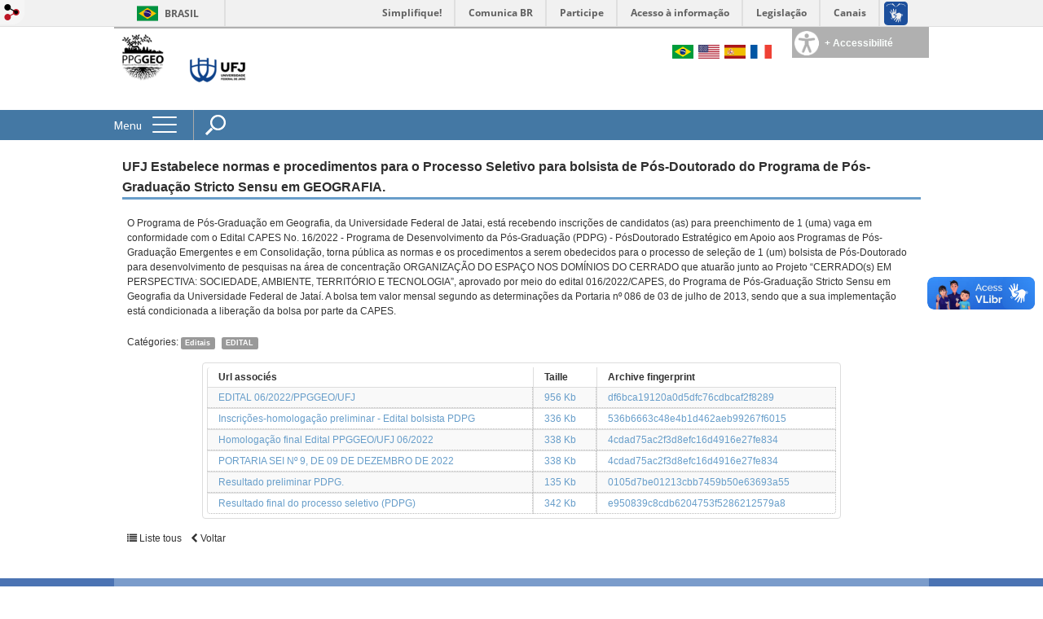

--- FILE ---
content_type: text/html; charset=utf-8
request_url: https://posgeo.jatai.ufg.br/n/161872-ufj-estabelece-normas-e-procedimentos-para-o-processo-seletivo-para-bolsista-de-pos-doutorado-do-programa-de-pos-graduacao-stricto-sensu-em-geografia?locale=fr
body_size: 8829
content:

<!doctype html>
<html lang="fr">
  <head>
    
    <title>UFJ Estabelece normas e procedimentos para o Processo Seletivo para bolsista de Pós-Doutorado do Programa de Pós-Graduação Stricto Sensu em GEOGRAFIA.  | Programa de Pós-graduação em Geografia - PPGGEO</title>
    <meta charset="utf-8"/>
    <meta name="description" content="Programa de Pós-graduação em Geografia da Universidade Federal de Jataí (UFJ)- PPGGEO "/>
    <meta name="viewport" content="width=device-width, initial-scale=1">
    <!--[if lt IE 9]>
      <script src="//html5shim.googlecode.com/svn/trunk/html5.js"></script>
    <![endif]-->
    <meta name="csrf-param" content="authenticity_token" />
<meta name="csrf-token" content="Q6o73A9sb2DzDShG6TyL2fXixO5/t6G3XBSTvgN5M0tVJ8iBiSceFI+IJBJK2kRyv887VtsjXy80tiBhWnhJ2A==" />
    <meta property="og:title" content="UFJ Estabelece normas e procedimentos para o Processo Seletivo para bolsista de Pós-Doutorado do Programa de Pós-Graduação Stricto Sensu em GEOGRAFIA.  | Programa de Pós-graduação em Geografia - PPGGEO" />
  <meta property="og:image" content="https://files.cercomp.ufg.br/weby/up/180/o/noticia1319630511_ORIG.jpeg?1384341476" />
<meta property="og:image" content="https://files.cercomp.ufg.br/weby/up/180/o/atencao.png?1623690335" /><meta property="og:type" content="article" />
<meta property="og:site_name" content="Programa de Pós-graduação em Geografia - PPGGEO" />
<meta property="og:url" content="https://posgeo.jatai.ufg.br/n/161872-ufj-estabelece-normas-e-procedimentos-para-o-processo-seletivo-para-bolsista-de-pos-doutorado-do-programa-de-pos-graduacao-stricto-sensu-em-geografia" />
<meta property="og:description" content="O Programa de Pós-Graduação em Geografia, da Universidade Federal de Jatai, está recebendo inscrições de candidatos (as) para preenchimento de 1 (uma) vaga em conformidade com o Edital CAPES No. 16/2022 - Programa de Desenvolvimento da Pós-Graduação (PDPG) - PósDoutorado Estratég" />
<meta property="og:locale" content="fr" />

    <link rel="shortcut icon" type="image/x-icon" href="//files.cercomp.ufg.br/weby/assets/favicon-9a9bf20fac53da188e608eca938e48043347ae450ab68072747382dc616adcc7.ico" />
    <link rel="alternate" type="application/rss+xml" title="Programa de Pós-graduação em Geografia - PPGGEO - RSS" href="https://posgeo.jatai.ufg.br/feed" />
    <link rel="alternate" type="application/atom+xml" title="Programa de Pós-graduação em Geografia - PPGGEO - ATOM" href="https://posgeo.jatai.ufg.br/feed.atom" />
    <link href="//netdna.bootstrapcdn.com/twitter-bootstrap/2.3.2/css/bootstrap-combined.min.css" rel="stylesheet" media="screen">
    <link rel="stylesheet" media="screen" href="//files.cercomp.ufg.br/weby/assets/menu_accessibility-a08ca4dd38cea8b5eaade8d0bfd70368f1538a5f053d9784e5d17ac33c2dae48.css" /><link rel="stylesheet" media="screen" href="//files.cercomp.ufg.br/weby/assets/menu_i18n-06e63992a32305f7f686d61152aef93b22a73ca1f093298f30c0676cf038ced2.css" /><link rel="stylesheet" media="screen" href="//files.cercomp.ufg.br/weby/assets/search_box-588f831838817d69ce7611ae9af802593793ff3d1642c5a35d293c04a6fe0774.css" />
    <link rel="stylesheet" media="screen" href="//files.cercomp.ufg.br/weby/assets/webybar-5f6648178e05ddf4439b1b736c74e43b1a7a26e4d4ffe1445916ebc152b2fbb8.css" />
    <link rel="stylesheet" media="screen" href="//files.cercomp.ufg.br/weby/assets/weby-assets-4a873377bc93498c47498cf7566bf1da14127e9ed5c1e03fe2c9a97ebe680850.css" />
    <link rel="stylesheet" media="screen" href="//files.cercomp.ufg.br/weby/assets/ufg-8fddd07645b6d08e57a78b26be4b2462d2e042a689dffdb7f9e44c327cb05655.css" />
    
    



    
  </head>
  <body class="">
      <a id="weby_shortcut" title="Login" href="http://portais.ufg.br/login?back_url=https%3A%2F%2Fposgeo.jatai.ufg.br%2Fn%2F161872-ufj-estabelece-normas-e-procedimentos-para-o-processo-seletivo-para-bolsista-de-pos-doutorado-do-programa-de-pos-graduacao-stricto-sensu-em-geografia%3Flocale%3Dfr"><img src="//files.cercomp.ufg.br/weby/assets/weby-shortcut-1a5a9004da81162f034eff2fc7a06c396dfddb022021fd13958735cc25a4882f.png" /></a>

    <div class='first_place'>
      <div id="barra-brasil" style="background:#7F7F7F; height: 33px; padding:0 0 0 10px;display:block;">
  <ul id="menu-barra-temp" style="list-style:none;">
    <li style="display:inline; float:left;padding-right:10px; margin-right:10px; border-right:1px solid #EDEDED"><a href="http://brasil.gov.br" style="font-family:sans,sans-serif; text-decoration:none; color:white;">Portal do Governo Brasileiro</a></li>
    <li><a style="font-family:sans,sans-serif; text-decoration:none; color:white;" href="http://epwg.governoeletronico.gov.br/barra/atualize.html">Atualize sua Barra de Governo</a></li>
  </ul>
</div>

    </div>
    <div id="wrapper" >
      <header>
          <section class="menu_accessibility_component extended" id="component_85930">
  <div id="menu_accessibility_background">
    <nav class="menu_accessibility_extended accessibility_content" style="display: none;">
      <a class="close-accessibility" href="#">[x]</a>
      <ul id="accessibility_areas">
        <li class="accessibility_tools">
          <b> Outils d&#39;accessibilité </b>
          <span class='accessibility_font'><a onclick="font_size_change(&quot;plus&quot;)" title=" Augmenter la taille de la police " href="#"><i class="fa fa-plus" aria-hidden="true"></i></a><a onclick="font_size_original()" title=" Taille de la police Par Défaut " href="#"><i class="fa fa-font" aria-hidden="true"></i></a><a onclick="font_size_change(&quot;minus&quot;)" title=" Réduire la taille de la police " href="#"><i class="fa fa-minus" aria-hidden="true"></i></a></span>
          <br />
          <span class="accessibility_color">
              <a class="contrast_normal" href="#">C</a><a class="contrast_blue" data-url="//files.cercomp.ufg.br/weby/assets/shared/contrast_blue-09a4eca9035dd750be01a156d600a4cc3efd121d5877f30424b373bb160458f9.css" href="#">C</a><a class="contrast_black" data-url="//files.cercomp.ufg.br/weby/assets/shared/contrast_black-5848c8228eb1abd6a0c78d9434f182f352ef23b541c467e82f68a492831ee79c.css" href="#">C</a><a class="contrast_yellow" data-url="//files.cercomp.ufg.br/weby/assets/shared/contrast_yellow-fe343162ede5c17d94dfdd4de146296669db61a2b20ba9f02a2d0658c03b2d2c.css" href="#">C</a>
          </span>
        </li>
        <li class="accessibility_keys">
          <b> Options d&#39;accessibilité </b>
          <p>CTRL + h ou  ALT + h - Page d&#39;accueil </p>
          <a href="https://posgeo.jatai.ufg.br/" accesskey="h"></a>
          <p>CTRL + c ou  ALT + c - Aller au Contenu </p>
          <a href="#content" accesskey="c"></a>
          <p>CTRL + s ou  ALT + s - Concentrez-vous sur les Champs de Recherche </p>
          <a href="#search" accesskey="s"></a>
          <p>CTRL + i ou  ALT + i - Coordonnées </p>
          <a href="/feedback" accesskey="i"></a>
          <p>CTRL + a ou  ALT + a - Détails clé d&#39;Accès </p>
          <a href="http://acessibilidade.ufg.br" target="_blank" accesskey="a"></a>
        </li>
        <li class="accessibility_options">
          <p><strong>Programas para deficientes visuais</strong></p>
<p><a href="http://baixe.net/download/1181/nitrous-voice-flux/" target="_blank">Nitrous Voice Flux</a></p>
<p><a href="http://intervox.nce.ufrj.br/dosvox/" target="_blank">Dosvox</a></p>
<p><strong>Links Relacionados</strong></p>
<p><a href="http://acessibilidade.ufg.br/" target="_blank">N&uacute;cleo de Acessibilidade UFG</a></p>
<p><a href="http://nta.medialab.ufg.br/" target="_blank">N&uacute;cleo de Tecnologias Assistivas UFG</a></p>
        </li>
      </ul>
    </nav>
  </div>
  <div class="accessibility_content">
    <div id="accessibility_border"></div>
    <div id="accessibility_button">
      <label><img src="//files.cercomp.ufg.br/weby/assets/components/accessibility-icon-5d40abd977b5af794fe8f3d57f5d2e84276970e2a527c12caa37bed39a074a28.png" /><b> + Accessibilité </b></label>
    </div>
  </div>
</section>


<section class="components_group_component cabecalho" id="component_85931">
  <div class="components_group_component logos" id="component_85932">
  <figure class="image_component  has-image" id="component_85933">
      <a target="_self" title="Home page" href="/"><img alt="PPGGEO" style="" src="https://files.cercomp.ufg.br/weby/up/180/i/PPGGeo.png?1721059753" /></a>
</figure><figure class="image_component ufglogo has-image" id="component_85934">
      <a target="_self" href="https://portalufj.jatai.ufg.br/"><img alt="Logo" title="Logo" style="" src="https://files.cercomp.ufg.br/weby/up/180/i/Logo_UFJ.png?1721059460" /></a>
</figure>
</div><div class="components_group_component infoheader" id="component_85935">
  
<nav class="menu_i18n_component right" id="component_85936">
      <a class="locale-link" data-locale="pt-BR" href="/n/161872-ufj-estabelece-normas-e-procedimentos-para-o-processo-seletivo-para-bolsista-de-pos-doutorado-do-programa-de-pos-graduacao-stricto-sensu-em-geografia?locale=pt-BR"><img title=" Português (Brasil) " class="flag" src="//files.cercomp.ufg.br/weby/assets/flags/brasil-5e540161c2d276dc5d8903842b30aa53c6c173f74d924932f69d237231386178.svg" /></a>
      <a class="locale-link" data-locale="en" href="/n/161872-ufj-estabelece-normas-e-procedimentos-para-o-processo-seletivo-para-bolsista-de-pos-doutorado-do-programa-de-pos-graduacao-stricto-sensu-em-geografia?locale=en"><img title=" Inglês " class="flag" src="//files.cercomp.ufg.br/weby/assets/flags/estados-unidos-c7fa500603328b8809f48c23bd76206bbc4ef898060125ac98465371137a62b8.svg" /></a>
      <a class="locale-link" data-locale="es" href="/n/161872-ufj-estabelece-normas-e-procedimentos-para-o-processo-seletivo-para-bolsista-de-pos-doutorado-do-programa-de-pos-graduacao-stricto-sensu-em-geografia?locale=es"><img title=" Espanhol " class="flag" src="//files.cercomp.ufg.br/weby/assets/flags/espanha-12e0ff4964307367dbc0dbd4abbfc341df985e7015cd66627c8e940508a557da.svg" /></a>
      <a class="locale-link" data-locale="fr" href="/n/161872-ufj-estabelece-normas-e-procedimentos-para-o-processo-seletivo-para-bolsista-de-pos-doutorado-do-programa-de-pos-graduacao-stricto-sensu-em-geografia?locale=fr"><img title=" Francês " class="flag" src="//files.cercomp.ufg.br/weby/assets/flags/franca-a2cecd359791dc0c3e4f57282a757190e0c5d5a653747c44c884adcd8307e2ba.svg" /></a>
</nav>

</div>
</section><section class="components_group_component menu-bar" id="component_85941">
  <div class="components_group_component menu-box" id="component_85942">
  <nav class="menu_component " id="component_85943">
    <div class="menu-head">
      <span>Menu</span>
      <button class="hamburger hamburger--spin-r" type="button">
        <span class="hamburger-box">
          <span class="hamburger-inner"></span>
        </span>
      </button>
    </div>
    <div class="menu-panel">
      <ul class="menu-res expanded hamburger-menu" role="menu"><li id="menu_item_39505" class=""><a title="" target="" class="skiptranslate" href="https://posgeo.jatai.ufg.br/">Accueil</a></li><li id="menu_item_28761" class="sub"><a role="button" title="" target="_blank" class="empty-href skiptranslate" href="javascript:void(0);">Le programme</a><ul class="menu-res submenu"><li id="menu_item_5180" class=""><a title="" target="" class="skiptranslate" href="/p/2053-presentation">Présentation</a></li><li id="menu_item_69034" class=""><a title="Planejamento estratégico" target="_blank" class="" href="https://files.cercomp.ufg.br/weby/up/180/o/PPGGeo-Planejamento_Estrat%C3%A9gico_2023-25.pdf?1706277353">Planejamento estratégico 2023-2025</a></li><li id="menu_item_5170" class=""><a title="" target="" class="skiptranslate" href="/p/2048-objectifs">Objectifs</a></li><li id="menu_item_40527" class="sub"><a role="button" title="" target="" class="empty-href skiptranslate" href="javascript:void(0);">Structure</a><ul class="menu-res submenu"><li id="menu_item_5178" class=""><a title="" target="" class="skiptranslate" href="/p/2051-coordination">Coordination</a></li><li id="menu_item_40528" class=""><a title="" target="" class="skiptranslate" href="/p/37674-comissoes-internas">Les comités internes</a></li><li id="menu_item_5171" class=""><a title="" target="" class="skiptranslate" href="/p/37671-infraestrutura">Disciplines</a></li><li id="menu_item_40529" class=""><a title="" target="" class="skiptranslate" href="/p/24504-plan-de-cours">Plan de cours</a></li><li id="menu_item_5173" class=""><a title="" target="" class="skiptranslate" href="https://files.cercomp.ufg.br/weby/up/180/o/Matriz_curricular_ppggeo_2019_-_publica%C3%A7%C3%A3o.pdf">Lignes de recherche</a></li><li id="menu_item_58143" class=""><a title="" target="" class="" href="/p/37672-projeto-de-pesquisa">Projeto de pesquisa</a></li><li id="menu_item_58144" class=""><a title="" target="" class="" href="/p/37673-relatorio-sucupira">Relatório Sucupira</a></li></ul></li><li id="menu_item_58145" class="sub"><a role="button" title="" target="" class="empty-href" href="javascript:void(0);">Corpo Docente (2021-2024)</a><ul class="menu-res submenu"><li id="menu_item_58141" class=""><a title="" target="_blank" class="" href="/p/37669-analise-ambiental-do-cerrado-brasileiro">Linha de Pesquisa 1</a></li><li id="menu_item_58142" class=""><a title="" target="" class="" href="/p/37670-organizacao-e-gestao-do-espaco-urbano-e-rural-do-cerrado-brasileiro">Linha de Pesquisa 2</a></li></ul></li><li id="menu_item_5172" class="sub"><a role="button" title="Discentes Regulares" target="" class="empty-href" href="javascript:void(0);">Discentes </a><ul class="menu-res submenu"><li id="menu_item_40533" class=""><a title="" target="" class="" href="/p/27802-egressos">Egressos</a></li><li id="menu_item_40534" class=""><a title="" target="" class="" href="/p/22994-ingressantes">Matriculados</a></li></ul></li></ul></li><li id="menu_item_64826" class=""><a title="" target="" class="" href="https://copg.jatai.ufg.br/p/42340-fluxos">Fluxos</a></li><li id="menu_item_40537" class="sub"><a role="button" title="" target="" class="empty-href skiptranslate" href="javascript:void(0);">Des informations académiques</a><ul class="menu-res submenu"><li id="menu_item_40540" class=""><a title="" target="" class="skiptranslate" href="/p/52537-calendarios-de-reunioes-ordinarias">Calendrier académique</a></li><li id="menu_item_40541" class=""><a title="" target="" class="skiptranslate" href="https://posgeo.jatai.ufg.br/p/2049-disciplinas">Calendrier des réunions</a></li><li id="menu_item_40543" class=""><a title="" target="" class="skiptranslate" href="/p/37906-plano-de-ensino">Horaire des cours</a></li><li id="menu_item_40542" class=""><a title="" target="" class="skiptranslate" href="https://posgeo.jatai.ufg.br/p/26077-formularios">Séminaires</a></li><li id="menu_item_39738" class=""><a title="" target="" class="skiptranslate" href="https://posgeo.jatai.ufg.br/p/2052-resolucoes">Calendrier des soutenances de thèse, qualifications et évenements</a></li><li id="menu_item_58283" class=""><a title="" target="" class="" href="/p/37755-sistemas-sigaa-e-sei">Sistema SIGAA e SEI</a></li><li id="menu_item_58284" class=""><a title="" target="" class="" href="/p/37756-guia-para-elaboracao-de-trabalhos-academicos">Guia para Elaboração de Trabalhos Acadêmicos</a></li></ul></li><li id="menu_item_5174" class="sub"><a title="" target="" class="skiptranslate" href="/p/24259-processus-de-selection">Processus de sélection</a><ul class="menu-res submenu"><li id="menu_item_40545" class=""><a role="button" title="" target="" class="empty-href" href="javascript:void(0);">Aluno Regular</a></li></ul></li><li id="menu_item_28764" class="sub"><a role="button" title="" target="" class="empty-href skiptranslate" href="javascript:void(0);">Des productions</a><ul class="menu-res submenu"><li id="menu_item_5183" class=""><a title="" target="" class="skiptranslate" href="/p/2056-des-theses-soutenues">Mémoires</a></li><li id="menu_item_40558" class=""><a title="" target="" class="skiptranslate" href="/p/27788-memoire">Des thèses soutenues</a></li></ul></li><li id="menu_item_58297" class="sub"><a role="button" title="" target="" class="empty-href" href="javascript:void(0);">Editais</a><ul class="menu-res submenu"><li id="menu_item_58302" class=""><a title="" target="" class="" href="/p/37762-processo-seletivo-aluno-regular">Processo Seletivo (Aluno Regular)</a></li><li id="menu_item_58303" class=""><a title="" target="" class="" href="/p/37763-aluno-especial">Processo Seletivo  (Aluno Especial)</a></li><li id="menu_item_58304" class=""><a title="" target="" class="" href="/p/37764-credenciamento-e-recredenciamento">Credenciamento e Recredenciamento</a></li><li id="menu_item_58305" class=""><a title="" target="" class="" href="/p/37765-bolsas-de-estudos">Bolsas de estudos</a></li></ul></li><li id="menu_item_58298" class=""><a role="button" title="" target="" class="empty-href" href="javascript:void(0);">Eventos</a></li><li id="menu_item_28762" class="sub"><a role="button" title="" target="" class="empty-href skiptranslate" href="javascript:void(0);">Liens</a><ul class="menu-res submenu"><li id="menu_item_40563" class=""><a title="" target="" class="skiptranslate" href="https://copg.jatai.ufg.br/ ">COPG</a></li><li id="menu_item_5160" class="sub"><a role="button" title="" target="" class="empty-href skiptranslate" href="javascript:void(0);">Promoteurs des recherches</a><ul class="menu-res submenu"><li id="menu_item_5161" class=""><a title="Coordenação de Aperfeicoamento de Pessoal de Nível Superior." target="" class="" href="http://www.capes.gov.br">CAPES</a></li><li id="menu_item_5162" class=""><a title="Conselho Nacional de Desenvolvimento Científico e Tecnológico." target="_blank" class="" href="http://www.cnpq.br/">CNPq</a></li><li id="menu_item_5163" class=""><a title="Fundação de Amparo à Pesquisa do Estado de Goiás." target="_blank" class="" href="http://www.fapeg.go.gov.br/">FAPEG</a></li><li id="menu_item_5164" class=""><a title="" target="_blank" class="" href="http://www.fapesp.br/">FAPESP</a></li><li id="menu_item_5165" class=""><a title="Financiadora de Estudos e Projetos - FINEP." target="_blank" class="" href="http://www.finep.gov.br/">FINEP</a></li><li id="menu_item_5166" class=""><a title="Fundação de Apoio a Pesquisa - FUNAPE/UFG." target="_blank" class="" href="http://www.funape.org.br/">FUNAPE</a></li><li id="menu_item_5168" class=""><a title="Ministério de Ciência e Tecnologia" target="_blank" class="" href="http://www.mct.gov.br/">MCTI</a></li><li id="menu_item_16810" class=""><a title="Ministério da Educação" target="_blank" class="" href="http://www.mec.gov.br/">MEC</a></li><li id="menu_item_5167" class=""><a title="Secretaria de Ciência e Tecnologia - Goiás." target="_blank" class="" href="http://www.sectec.go.gov.br/">SECTEC - Goiás</a></li></ul></li><li id="menu_item_9351" class="sub"><a role="button" title="" target="" class="empty-href skiptranslate" href="javascript:void(0);">Liens utils</a><ul class="menu-res submenu"><li id="menu_item_9352" class=""><a title="" target="_blank" class="skiptranslate" href="http://www.agb.org.br/">AGB - Nationale</a></li><li id="menu_item_9428" class=""><a title="Agência Nacional de Águas." target="_blank" class="" href="http://www2.ana.gov.br/Paginas/default.aspx">ANA</a></li><li id="menu_item_10159" class=""><a title="Associação Nacional de Pós-Graduação e Pesquisa em Geografia" target="_blank" class="" href="https://www.anpege.ggf.br/">ANPEGE</a></li><li id="menu_item_9389" class=""><a title="" target="_blank" class="skiptranslate" href="http://www.ibge.gov.br/home/">IBGE - Plateforme</a></li><li id="menu_item_9390" class=""><a title="" target="_blank" class="skiptranslate" href="http://www.ibge.gov.br/cidadesat/index.php">IBGE - Villes</a></li><li id="menu_item_9354" class=""><a title="Instituto Nacional de Meteorologia" target="_blank" class="" href="http://www.inmet.gov.br/">INMET</a></li><li id="menu_item_13894" class=""><a title="Núcleo de Estudos, Pesquisa e Extensão em Agricultura Familiar – NEAF" target="_blank" class="" href="http://www.neafufg.org/site/">NEAF</a></li><li id="menu_item_9353" class=""><a title="" target="_blank" class="skiptranslate" href="http://lattes.cnpq.br/">Plateforme Lattes</a></li></ul></li><li id="menu_item_37389" class=""><a title="" target="" class="skiptranslate" href="https://geografia.jatai.ufg.br/">Cours de premier cycle</a></li><li id="menu_item_40564" class=""><a title="" target="" class="skiptranslate" href="https://ufj.edu.br/">La UFJ</a></li><li id="menu_item_40567" class=""><a title="" target="" class="skiptranslate" href="https://sophia.ufj.edu.br/TerminalWebRI">Bibliothèque</a></li><li id="menu_item_50828" class=""><a title="" target="" class="" href="https://cga.jatai.ufg.br/">CGA</a></li></ul></li><li id="menu_item_9346" class="sub"><a role="button" title="" target="" class="empty-href skiptranslate" href="javascript:void(0);">Laboratoires</a><ul class="menu-res submenu"><li id="menu_item_9348" class=""><a title="" target="" class="skiptranslate" href="http://www.jatai.ufg.br/labgeologiaambiental/">Laboratoire de Géosciences Appliquées (LGA)</a></li><li id="menu_item_9349" class=""><a title="" target="" class="skiptranslate" href="http://revistas.jatai.ufg.br/index.php/geoambiente">Magazine Geoambiente</a></li><li id="menu_item_37386" class=""><a title="" target="" class="skiptranslate" href="https://neaf.jatai.ufg.br/">Centre d&#39;Étude, de Recherche et de Vulgarisation en Agriculture Familiale (NEAF)</a></li><li id="menu_item_37387" class=""><a title="" target="" class="skiptranslate" href="https://geoinfo.jatai.ufg.br/">Laboratoire de Géoinformation</a></li><li id="menu_item_37388" class=""><a title="" target="" class="skiptranslate" href="http://climatologiaufg.blogspot.com.br/">Laboratoire de Climatologie - UFG</a></li><li id="menu_item_63636" class=""><a title="" target="" class="" href="https://www.laboratoriodepedologia.com.br/">Laboratório de Pedologia e Erosão de Solos </a></li></ul></li><li id="menu_item_28763" class=""><a title="" target="" class="skiptranslate" href="/feedback">Contactez-nous</a></li><li id="menu_item_58140" class=""><a title="" target="" class="skiptranslate" href="/p/22979-corps-professoral">Corps professoral</a></li></ul>
    </div>
</nav>
<div class="search_box_component left" style="width: 340px;" id="component_85945">
  <form class="form_search" action="/news" accept-charset="UTF-8" method="get"><input name="utf8" type="hidden" value="&#x2713;" />
    <input type="search" name="search" id="search" placeholder=" Recherche " />
      <select id="options" onchange="search_action()">
        <option value="/news"  > Notícias </option>
        <option value="/pages" > Páginas </option>
        <option value="/events" > Eventos </option>
        <option value="/search" > Pesquisar tudo </option>
      </select>
      <input type="submit" name="commit" value=" Recherche " data-disable-with=" Recherche " />
</form></div>

</div>
</section>
        <div class="clear"> </div>
      </header>
      <section id="content">
        <div class="container">

<article class="news-show">
  <a title=" Link para o arquivo " href="https://files.cercomp.ufg.br/weby/up/180/o/atencao.png?1623690335"><img alt="Atenção" style="width:128px; " src="https://files.cercomp.ufg.br/weby/up/180/l/atencao.png?1623690335" /></a>
  
  <header>
    <h1>UFJ Estabelece normas e procedimentos para o Processo Seletivo para bolsista de Pós-Doutorado do Programa de Pós-Graduação Stricto Sensu em GEOGRAFIA. </h1>
  </header>
  <div class="news-details details">
    <span class="date">
    </span>
  </div>
  
  <summary><p>O Programa de Pós-Graduação em Geografia, da Universidade Federal de Jatai, está recebendo inscrições de candidatos (as) para preenchimento de 1 (uma) vaga em conformidade com o Edital CAPES No. 16/2022 - Programa de Desenvolvimento da Pós-Graduação (PDPG) - PósDoutorado Estratégico em Apoio aos Programas de Pós-Graduação Emergentes e em Consolidação, torna pública as normas e os procedimentos a serem obedecidos para o processo de seleção de 1 (um) bolsista de Pós-Doutorado para desenvolvimento de pesquisas na área de concentração ORGANIZAÇÃO DO ESPAÇO NOS DOMÍNIOS DO CERRADO que atuarão junto ao Projeto “CERRADO(s) EM PERSPECTIVA: SOCIEDADE, AMBIENTE, TERRITÓRIO E TECNOLOGIA”, aprovado por meio do edital 016/2022/CAPES, do Programa de Pós-Graduação Stricto Sensu em Geografia da Universidade Federal de Jataí. A bolsa tem valor mensal segundo as determinações da Portaria nº 086 de 03 de julho de 2013, sendo que a sua implementação está condicionada a liberação da bolsa por parte da CAPES.</p></summary>
  <div class="body">
    <div></div>
  </div>

    <p class="categories">
    <span class="categories-label">Catégories:</span>
      <a class="weby-label default" href="/news?tags=Editais">Editais</a>
      <a class="weby-label default" href="/news?tags=EDITAL">EDITAL</a>
</p>

    <table class="table table-striped table-condensed table-bordered">
      <thead>
        <tr>
          <th>Url associés</th>
          <th>Taille</th>
          <th>Archive fingerprint</th>
        </tr>
      </thead>
      <tbody>
        <tr>
          <td><a href="https://files.cercomp.ufg.br/weby/up/180/o/Edital_PDPG_Geografia-07.11.pdf?1667833453">EDITAL 06/2022/PPGGEO/UFJ</a></td>
          <td>956 Kb</td>
          <td>df6bca19120a0d5dfc76cdbcaf2f8289</td>
        </tr>
        <tr>
          <td><a href="https://files.cercomp.ufg.br/weby/up/180/o/Edital_Bolsista_PDPG_Homologa%C3%A7%C3%A3o_preliminar-Inscri%C3%A7%C3%B5es.pdf?1670355139">Inscrições-homologação preliminar - Edital bolsista PDPG</a></td>
          <td>336 Kb</td>
          <td>536b6663c48e4b1d462aeb99267f6015</td>
        </tr>
        <tr>
          <td><a href="https://files.cercomp.ufg.br/weby/up/180/o/Edital_Bolsista_PDPG_Homologa%C3%A7%C3%A3o_final-Inscri%C3%A7%C3%B5es_%281%29.pdf?1670619943">Homologação final Edital PPGGEO/UFJ 06/2022</a></td>
          <td>338 Kb</td>
          <td>4cdad75ac2f3d8efc16d4916e27fe834</td>
        </tr>
        <tr>
          <td><a href="https://files.cercomp.ufg.br/weby/up/180/o/Edital_Bolsista_PDPG_Homologa%C3%A7%C3%A3o_final-Inscri%C3%A7%C3%B5es.pdf?1670619381">PORTARIA SEI Nº 9, DE 09 DE DEZEMBRO DE 2022
</a></td>
          <td>338 Kb</td>
          <td>4cdad75ac2f3d8efc16d4916e27fe834</td>
        </tr>
        <tr>
          <td><a href="https://files.cercomp.ufg.br/weby/up/180/o/Edital__06.2022__PDPG_Resultado_preliminar.pdf?1671046941">Resultado preliminar PDPG.</a></td>
          <td>135 Kb</td>
          <td>0105d7be01213cbb7459b50e63693a55</td>
        </tr>
        <tr>
          <td><a href="https://files.cercomp.ufg.br/weby/up/180/o/Edital_Bolsista_PDPG_Resultado_final.pdf?1671445128">Resultado final do processo seletivo (PDPG)</a></td>
          <td>342 Kb</td>
          <td>e950839c8cdb6204753f5286212579a8</td>
        </tr>
      </tbody>
    </table>

  
  <div style="margin-top: 8px;" class="actions">
    
    
      <a href="/news"><i class="fa fa-list" aria-hidden="true"></i> Liste tous</a>
      <a href="javascript:history.back()"><i class="fa fa-chevron-left" aria-hidden="true"></i>  Voltar </a>
  </div>

</article>

<!-- Modal -->
<div class="modal fade" id="myModal" tabindex="-1" role="dialog" aria-labelledby="myModalLabel" aria-hidden="true">
  <div class="modal-dialog">
    <div class="modal-content">
      <div class="modal-header">
        <h4 class="modal-title" id="myModalLabel">Choose the site and the location you want to share</h4>
      </div>
      <div class="modal-body">
          <div class="alert alert-warning">
            No site available to share
          </div>
      </div>
      <div class="modal-footer">
        <button type="button" class="btn btn-default" data-dismiss="modal">Close</button>
      </div>
    </div>
  </div>
</div>

</div>
      </section>
    </div>
    <footer>
      <section class="components_group_component footer" id="component_85952">
  <div class="components_group_component rodape" id="component_85953">
  <figure class="image_component logo-branca has-image" id="component_85954">
      <a target="_self" href="http://www.ufg.br/n/64596-a-marca-da-ufg"><img alt="verticalNegativa_sd" title="verticalNegativa_sd" style="" src="https://files.cercomp.ufg.br/weby/up/180/l/PNG_VERTICAL_NEGATIVA_SEM_DESCRITOR.png?1719838447" /></a>
</figure><div class="text_component endereco" id="component_85955">
   <p><strong>Câmpus Cidade Universitária</strong><br />BR 364, km 195, nº 3800<br />CEP 75801-615</p>
<p><strong>Câmpus Riachuelo</strong><br />Rua Riachuelo, CP 03<br />CEP 75804-020</p>
<p> </p>
<p> </p>
</div>
<div class="text_component contato" id="component_85956">
   <p class="western"><strong>Coordenação PPGGEO:</strong></p>
<p class="western"><strong>   Telefone :<span> </span></strong>(64) 3606-8264</p>
<p class="western"><strong>   e-mail:<span> </span></strong><a href="mailto:posgeojti@gmail.com"><span>ppggeo@ufj.edu.br</span></a></p>
</div>
<div class="text_component mais_informacao" id="component_85957">
   <p><strong>Horário de atendimento:</strong></p>
<p><strong>Segunda a quinta-feira:</strong><span> </span>08h às 11h e 13h às 17h.</p>
<p><strong>Sexta-feira:</strong><span> </span>08h às 11h e 13h às 16h.</p>
</div>

</div>
</section><section class="blank_component " id="component_85958"></section>
    </footer>

    <script src="//files.cercomp.ufg.br/weby/assets/base-7d1e002559959ecfa80acc89fff49e8acf6b79e7d3376ed8cc1f1e64be62d3d5.js"></script>
    <script src="//netdna.bootstrapcdn.com/twitter-bootstrap/2.3.2/js/bootstrap.min.js"></script>
      <script defer="defer" async="async" src="//barra.brasil.gov.br/barra.js" type="text/javascript"></script>
<script src="//files.cercomp.ufg.br/weby/assets/show-22e5db160cd54185f1184b68589f7e1591f7c7c6256041e08d936e13b375a460.js"></script><script src="//files.cercomp.ufg.br/weby/assets/changeContrast-6eb2f5ffd73aa3aed2f2b026fd3cd2e8b6c6b4c72094d2fa54b976bcdc543020.js"></script><script src="//files.cercomp.ufg.br/weby/assets/search_action-f5db909a939074bf3312b935d3028ca99704739dc4c5aa967fcc268c83228f3a.js"></script>      <div class="mobile-menu">
</div>

    <script type="text/javascript">
      $(document).ready(function(){
        // expand menu
        $(".menu-head").click(function() {
          var $menu = $('.menu-panel');
          var $hamburger = $($(this).find('.hamburger'));
          // Toggle class "is-active"
          if ($hamburger.hasClass('is-active')){
            $hamburger.removeClass('is-active');
            $menu.slideUp(200);
          }else{
            $hamburger.addClass('is-active');
            $menu.slideDown(200);
          }
          return false;
        });

        $('.form_search input[type=submit]').click(function(ev){
          ev.preventDefault();

          $(this).parents('.form_search').find('#search').toggleClass('show-input');

          return false;
        });

        $('#search').keydown(function(ev){
          if (ev.which == 13 || ev.keyCode == 13) {
            $(this).closest('form').submit();
            return false;
          }
        })

        var $menuBar = $('.menu-bar'),
            $accessibility = $('.menu_accessibility_component.extended');
        var initialMenuTop = $menuBar.offset().top;
        $(window).scroll(function(){
          if ($(this).width() < 768) return;
          if ($(this).scrollTop() > initialMenuTop){
            $menuBar.addClass('fixed');
            $accessibility.addClass('fixed');
          }else{
            $menuBar.removeClass('fixed');
            $accessibility.removeClass('fixed');
          }
        });

        $('.mobile-menu').on('click', '.menu', function(){
            $('.menu-panel').toggleClass('open-fixed');
        });
      });
    </script>
  </body>
</html>
